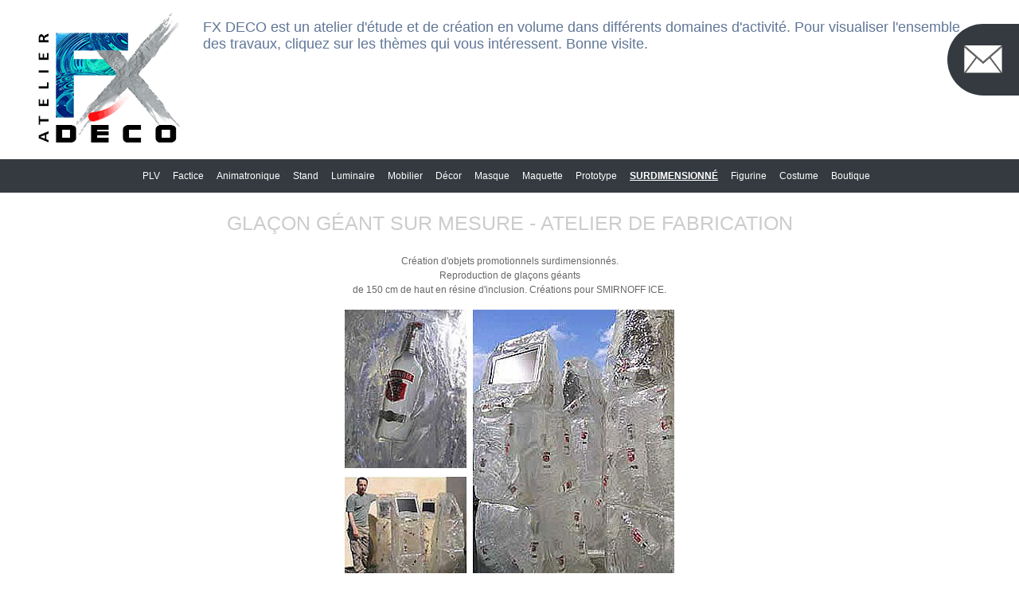

--- FILE ---
content_type: text/html
request_url: https://www.fxdeco.com/surdimensionne/glacon-geant.htm
body_size: 6142
content:
<!DOCTYPE HTML PUBLIC "-//W3C//DTD HTML 4.01 Transitional//EN">
<html><!-- InstanceBegin template="../Templates/modele_zoom.dwt" codeOutsideHTMLIsLocked="false" -->
<head>
<!-- Global site tag (gtag.js) - Google Analytics -->
<script async src="https://www.googletagmanager.com/gtag/js?id=UA-145184774-1"></script>
<script>
  window.dataLayer = window.dataLayer || [];
  function gtag(){dataLayer.push(arguments);}
  gtag('js', new Date());

  gtag('config', 'UA-145184774-1');
</script>

 <!-- Bootstrap CSS -->
    <link rel="stylesheet" href="https://stackpath.bootstrapcdn.com/bootstrap/4.3.1/css/bootstrap.min.css" integrity="sha384-ggOyR0iXCbMQv3Xipma34MD+dH/1fQ784/j6cY/iJTQUOhcWr7x9JvoRxT2MZw1T" crossorigin="anonymous">

<!-- InstanceBeginEditable name="doctitle" -->
  <title>Glaçon géant sur mesure - Atelier de fabrication</title>
  <meta property="og:title" content="Création glaçon géant sur mesure - Atelier de fabrication FX Déco" />
  <meta name="description"
    content="Glaçon géant, création d'objets promotionnels surdimensionnés. Reproduction de glaçons géants de 150 cm de haut pour SMIRNOFF ICE." />
  <meta property="og:description"
    content="Glaçon géant, création d'objets promotionnels surdimensionnés. Reproduction de glaçons géants de 150 cm de haut pour SMIRNOFF ICE." />
  <meta name="Content-Language" content="fr">
  <meta name="fb_admins_meta_tag" content="fred.wajeman" />
  <meta name="author" content="FX Deco" />
  <meta name="robots" content="index, follow, all" />
  <meta property="og:type" content="site" />
  <meta property="og:url" content="https://www.fxdeco.com/surdimensionne/glacon-geant.htm" />
  <!-- InstanceEndEditable --> 
<meta http-equiv="Content-Type" content="text/html; charset=utf-8" />
    <meta name="viewport" content="width=device-width, initial-scale=1, shrink-to-fit=no">
<!-- InstanceBeginEditable name="head" -->
  <script type="text/javascript">
    //<!--
    function MM_swapImgRestore() { //v3.0
      var i, x, a = document.MM_sr;
      for (i = 0; a && i < a.length && (x = a[i]) && x.oSrc; i++) x.src = x.oSrc;
    }

    function MM_findObj(n, d) { //v4.01
      var p, i, x;
      if (!d) d = document;
      if ((p = n.indexOf("?")) > 0 && parent.frames.length) {
        d = parent.frames[n.substring(p + 1)].document;
        n = n.substring(0, p);
      }
      if (!(x = d[n]) && d.all) x = d.all[n];
      for (i = 0; !x && i < d.forms.length; i++) x = d.forms[i][n];
      for (i = 0; !x && d.layers && i < d.layers.length; i++) x = MM_findObj(n, d.layers[i].document);
      if (!x && d.getElementById) x = d.getElementById(n);
      return x;
    }

    function MM_swapImage() { //v3.0
      var i, j = 0,
        x, a = MM_swapImage.arguments;
      document.MM_sr = new Array;
      for (i = 0; i < (a.length - 2); i += 3)
        if ((x = MM_findObj(a[i])) != null) {
          document.MM_sr[j++] = x;
          if (!x.oSrc) x.oSrc = x.src;
          x.src = a[i + 2];
        }
    }
    //-->
  </script>
  <!-- InstanceEndEditable --> 
<script language="JavaScript" type="text/JavaScript">
<!--
function MM_preloadImages() { //v3.0
  var d=document; if(d.images){ if(!d.MM_p) d.MM_p=new Array();
    var i,j=d.MM_p.length,a=MM_preloadImages.arguments; for(i=0; i<a.length; i++)
    if (a[i].indexOf("#")!=0){ d.MM_p[j]=new Image; d.MM_p[j++].src=a[i];}}
}

function MM_swapImgRestore() { //v3.0
  var i,x,a=document.MM_sr; for(i=0;a&&i<a.length&&(x=a[i])&&x.oSrc;i++) x.src=x.oSrc;
}

function MM_findObj(n, d) { //v4.01
  var p,i,x;  if(!d) d=document; if((p=n.indexOf("?"))>0&&parent.frames.length) {
    d=parent.frames[n.substring(p+1)].document; n=n.substring(0,p);}
  if(!(x=d[n])&&d.all) x=d.all[n]; for (i=0;!x&&i<d.forms.length;i++) x=d.forms[i][n];
  for(i=0;!x&&d.layers&&i<d.layers.length;i++) x=MM_findObj(n,d.layers[i].document);
  if(!x && d.getElementById) x=d.getElementById(n); return x;
}

function MM_swapImage() { //v3.0
  var i,j=0,x,a=MM_swapImage.arguments; document.MM_sr=new Array; for(i=0;i<(a.length-2);i+=3)
   if ((x=MM_findObj(a[i]))!=null){document.MM_sr[j++]=x; if(!x.oSrc) x.oSrc=x.src; x.src=a[i+2];}
}
//-->
</script>

<link href="../feuille_de_style.css" rel="stylesheet" type="text/css">
<link href="../vendor/bootstrap/css/bootstrap.min.css" rel="stylesheet">
  <link href="../style.css" rel="stylesheet" type="text/css">
<style type="text/css">
<!--
body {
	margin-left: 0px;
	margin-top: 0px;
	margin-right: 0px;
	margin-bottom: 0px;
}
-->
</style>
<script type="text/javascript" src="http://w.sharethis.com/button/buttons.js"></script>
<script type="text/javascript">stLight.options({publisher: "447eff17-e458-4814-9a10-750ad67b17d0", doNotHash: false, doNotCopy: false, hashAddressBar: false});</script>
</head>

<body bgcolor="#FFF" onLoad="MM_preloadImages('../images/logo_2_over.gif','../images/fleche_gauche_over.gif')"><!-- #BeginLibraryItem "/Library/header_fr.lbi" -->
<div class="contact">
    <img src="../images/contact_mail.gif" alt="contact" title="contact" />
  </div>
  <div id="contact-form">
    <div id="div-form">
      <div id="fermer-contact"><img src="../images/picto-fermer.png" alt="fermer" title="fermer" /></div>
      <div id="contact-titre">CONTACT</div>
      <div class="picto-contact"><img src="../images/enveloppe.gif" alt="contact" title="contact" /></div>
      <form action="#" class="" id="contactForm" name="contactForm">
        <fieldset>
          <input id="nom" name="nom" type="text" placeholder="VOTRE NOM" />
          <input id="email" name="email" type="email" placeholder="VOTRE ADRESSE MAIL" />
        </fieldset>
        <fieldset>
          <input id="organisme" name="organisme" type="text" placeholder="VOTRE ORGANISME" /><br />
          <textarea id="message" name="message" rows="10" placeholder="VOTRE MESSAGE"></textarea>
        </fieldset>
        <div id="wrap" class="captcha">
          <img src="../images/refresh.gif" width="18" alt="" id="refresh" />
          <img src="../get_captcha.php" alt="" id="captcha" />
          <input name="code" type="text" id="code" class="" placeholder="Recopiez les lettres"
            style="margin:0;padding: 6px;" />
        </div>
        <input name="envoi" id="envoi" type="submit" value=" " />
      </form>
      <span class="success" id="after_submit">Votre message a bien été envoyé.<br />Je vous remercie de votre confiance
        et je vous répondrais dans les plus brefs délais.</span>
    </div>
  </div>



<div class="container">
  
	<div class="row">
		<div class="col-lg-2"> 
        	<a href="../index.htm"><img src="../images/logo_2.gif" alt="LOGO_FXDECO" class="imgheader" id="LOGO_FXDECO" title="LOGO_FXDECO"></a>
        </div>
    		
		<div class="col-lg-10 intro">
    		<h2>FX DECO est un atelier d'étude et de création  en volume dans différents domaines d'activité. Pour visualiser l'ensemble des travaux, cliquez sur les thèmes qui vous intéressent. Bonne visite.</h2>
    	</div>    
 	</div> 
</div>


<!-- #EndLibraryItem -->
	
	<!-- InstanceBeginEditable name="nav" --> <nav class="navbar navbar-expand-lg navbar-dark bg-dark static-top">
    <div class="container">
     <!--<a class="navbar-brand" href="#">FX - Atelier </a> -->
      <button class="navbar-toggler" type="button" data-toggle="collapse" data-target="#navbarResponsive" aria-controls="navbarResponsive" aria-expanded="false" aria-label="Toggle navigation">
        <span class="navbar-toggler-icon"></span>
      </button>
      <div class="collapse navbar-collapse" id="navbarResponsive">
        <ul class="navbar-nav ml-auto">
          <li class="nav-item"> <a class="nav-link" href="../plv/plv.htm">PLV</a> </li>
      						<li class="nav-item"><a class="nav-link" href="../factices/factice.htm" >Factice</a> </li>
       						<li class="nav-item"><a class="nav-link" href="../robots/robots.htm">Animatronique</a> </li>
       						<li class="nav-item"><a class="nav-link" href="../stand/stand.htm" >Stand</a> </li>
       						<li class="nav-item"><a class="nav-link" href="../luminaire/luminaire.htm">Luminaire</a> </li>
                            <li class="nav-item"><a class="nav-link" href="../mobilier/mobilier.htm">Mobilier</a> </li>
       						<li class="nav-item"><a class="nav-link" href="../decor/decors.htm" >D&eacute;cor</a></li>
       						<li class="nav-item"><a class="nav-link" href="../masque/masque.htm" >Masque</a> </li>
       						<li class="nav-item"><a class="nav-link" href="../maquette/maquette.htm" >Maquette</a> </li>
       						<li class="nav-item"><a class="nav-link" href="../prototype/prototype.htm" >Prototype</a></li>
       						<li class="nav-item active"><a class="nav-link" href="../surdimensionne/surdimensionne.htm" >Surdimensionn&eacute;</a></li>
       						<li class="nav-item"><a class="nav-link" href="../figurines/figurine.htm">Figurine</a> </li>
       						<li class="nav-item"><a class="nav-link" href="../costumes/costumes.htm" >Costume</a> </li>
      						<li class="nav-item"><a class="nav-link" href="../boutique/boutique.htm" >Boutique</a></li>
        </ul>
      </div>
    </div>
  </nav><!-- InstanceEndEditable -->
	<div class="container centtd">
<!-- InstanceBeginEditable name="titre" -->
    <h1>Glaçon géant sur mesure - Atelier de fabrication</h1>
     
    <!-- InstanceEndEditable -->
<div class="row">
      <div class="col-sm-12">
      <!-- InstanceBeginEditable name="EditRegion3" -->
        <p class="titretextecourantzoom">Gla&ccedil;ons
          g&eacute;ants</p>
        <p class="textecourantzoom">Cr&eacute;ation d'objets promotionnels
          surdimensionn&eacute;s.<br>
          Reproduction de gla&ccedil;ons g&eacute;ants<br>
          de 150 cm de haut en r&eacute;sine d'inclusion.
          Cr&eacute;ations pour SMIRNOFF ICE.</p>
        <!-- InstanceEndEditable --><!-- InstanceBeginEditable name="EditRegion5" -->
        <div class="col-sm-12"><img alt="Glaçon géant" title="Glaçon" src="glacon-geant.jpg" class="bordureimg1"><br>
        </div>
        <div class="col-sm-12">
          <table width="80%" align="center">
            <tr align="center" valign="middle">
              <td width="40" height="40" align="center" valign="middle"><a href="grand-livre-pome-geante.htm"
                  onMouseOver="MM_swapImage('fleche_gauche','','../images/fleche_gauche_over.gif',1)"
                  onMouseOut="MM_swapImgRestore()"><img alt="précédent" title="précédent"
                    src="../images/fleche_gauche.gif" name="fleche_gauche" width="40" height="40" border="0"
                    id="fleche_gauche"></a></td>
              <td width="1573" align="center" valign="middle"><a href="surdimensionne.htm"
                  class="titretextecourantzoom">Objets
                  surdimensionn&eacute;s</a></td><td width="40" align="center" valign="middle"><a href="goutte-eau-geante.htm"><img alt="suivant" title="suivant"
                    src="../images/fleche_droite.gif" name="fleche_droite" width="40" height="40" border="0" id="fleche_droite"></a></td>
            </tr>
          </table>
        </div>
        <!-- InstanceEndEditable -->
  </div>
</div>
    <div class="row1">
      <h2 style="text-align:center">
      <!-- InstanceBeginEditable name="EditRegion4" -->
        Fabricant d' objets publicitaire surdimensionn&eacute;s. Etude, cr&eacute;ation, r&eacute;alisation et
        fabrication sur mesure.
        <!-- InstanceEndEditable -->
	  </h2>
      <!-- InstanceBeginEditable name="tab_vignettes" --><!-- #BeginLibraryItem "/Library/tab_vignettes_surdimensionne.lbi" --><div class="row rowmb">
      <div class="col-sm-2"><a href="copie-objet.htm" class="textecourantvignettes"><img alt="Batterie" title="Batterie"
            src="vignettes/batterie-geante.jpg" style="width:100%" class="bordureimg"><br> Batterie</a></div>
      <div class="col-sm-2"><a href="sculptures-vitrines.htm" class="textecourantvignettes"><img alt="Fenêtre"
            title="Fenêtre" src="vignettes/fenetre-geante.jpg" style="width:100%"
            class="bordureimg"><br>Fen&ecirc;tre</a></div>
      <div class="col-sm-2"><a href="fruits-geants.htm" class="textecourantvignettes"><img alt="Fraises" title="Fraises"
            src="vignettes/fraises-geantes.jpg" style="width:100%" class="bordureimg"><br>Fraises</a></div>
      <div class="col-sm-2"><a href="fabricant-ballon-geant.htm" class="textecourantvignettes"><img alt="Ballons"
            title="Ballons" src="vignettes/ballons-rugbby-geants.jpg" style="width:100%"
            class="bordureimg"><br>Ballons</a></div>
      <div class="col-sm-2"><a href="chaussure-geante.htm" class="textecourantvignettes"><img alt="Chaussures"
            title="Chaussures" src="vignettes/chausur-geant.jpg" style="width:100%"
            class="bordureimg"><br>Chaussures</a></div>
      <div class="col-sm-2"><a href="vis-geante.htm" class="textecourantvignettes"><img alt="Vis" title="Vis"
            src="vignettes/vis-geante.jpg" style="width:100%" class="bordureimg"><br> Vis</a></div>
    </div>

    <div class="row">
      <div class="col-sm-2"><a href="objets-surdimensionnes.htm" class="textecourantvignettes"><img alt="Serrure"
            title="Serrure" src="vignettes/serrure_surdimensionne.jpg" style="width:100%"
            class="bordureimg"><br>Serrure</a></div>
      <div class="col-sm-2"><a href="fabricant-accessoires-geants.htm" class="textecourantvignettes"><img
            alt="Casserole" title="Casserole" src="vignettes/casserol.jpg" style="width:100%" class="bordureimg"><br>
          Casserole</a></div>
      <div class="col-sm-2"><a href="bouteille-surdimensionnee.htm" class="textecourantvignettes"><img alt="Bouteille"
            title="Bouteille" src="vignettes/bouteille-geante.jpg" style="width:100%"
            class="bordureimg"><br>Bouteille</a></div>
      <div class="col-sm-2"><a href="fer-a-repasser-geant.htm" class="textecourantvignettes"><img alt="Fer" title="Fer"
            src="vignettes/fer-a-repasser-geant.jpg" style="width:100%" class="bordureimg"><br>Fer</a></div>
      <div class="col-sm-2"><a href="biscuit-geant.htm" class="textecourantvignettes"><img alt="Biscuit" title="Biscuit"
            src="vignettes/biscui-gean.jpg" style="width:100%" class="bordureimg"><br>Biscuit</a></div>
      <div class="col-sm-2"><a href="replique-objet-geant.htm" class="textecourantvignettes"><img alt="Phare"
            title="Phare" src="vignettes/objet-geant.jpg" style="width:100%" class="bordureimg"><br>Phare </a></div>
    </div>

    <div class="row">
      <div class="col-sm-2"><a href="ciseaux-geants.htm" class="textecourantvignettes"><img alt="Ciseaux"
            title="Ciseaux" src="vignettes/ciseaux-geants.jpg" style="width:100%" class="bordureimg"><br>Ciseaux</a>
      </div>
      <div class="col-sm-2"><a href="multiprise-geante.htm" class="textecourantvignettes"><img alt="Multiprise"
            title="Multiprise" src="vignettes/prise-electrique-geante.jpg" style="width:100%"
            class="bordureimg"><br>Multiprise</a></div>
      <div class="col-sm-2"><a href="grand-livre-pome-geante.htm" class="textecourantvignettes"><img alt="Pomme"
            title="Pomme" src="vignettes/pomme.jpg" style="width:100%" class="bordureimg"><br>Pomme</a></div>
      <div class="col-sm-2"><a href="glacon-geant.htm" class="textecourantvignettes"><img alt="Glaçons" title="Glaçons"
            src="vignettes/glacons-geants.jpg" style="width:100%" class="bordureimg"><br>Gla&ccedil;ons</a></div>
      <div class="col-sm-2"><a href="goutte-eau-geante.htm" class="textecourantvignettes"><img alt="Goutte"
            title="Goutte" src="vignettes/goutte-geante.jpg" style="width:100%" class="bordureimg"><br> Goutte</a></div>
      <div class="col-sm-2"><a href="agrandissement-objets.htm" class="textecourantvignettes"><img alt="Échec"
            title="Échec" src="vignettes/piece-echec-geante.jpg" style="width:100%"
            class="bordureimg"><br>&Eacute;chec</a></div>
    </div>

    <div class="row">
      <div class="col-sm-2"><a href="objets-promotionnels-geants.htm" class="textecourantvignettes"><img
            alt="Télécommande" title="Télécommande" src="vignettes/telecommande-geante.jpg" style="width:100%"
            class="bordureimg"><br>T&eacute;l&eacute;commande</a></div>
      <div class="col-sm-2"><a href="main-geante.htm" class="textecourantvignettes"><img alt="Main" title="Main"
            src="vignettes/main-geante.jpg" style="width:100%" class="bordureimg"><br>Main</a></div>
      <div class="col-sm-2"><a href="scotch-geant.htm" class="textecourantvignettes"><img alt="Scotch" title="Scotch"
            src="vignettes/rouleau-scotch-geant.jpg" style="width:100%" class="bordureimg"><br>Scotch</a></div>
      <div class="col-sm-2"><a href="oeuf-geant.htm" class="textecourantvignettes"><img alt="Oeuf" title="Oeuf"
            src="vignettes/oeuf-geant.jpg" style="width:100%" class="bordureimg"><br>Oeuf</a></div>
      <div class="col-sm-2"><a href="lettre-surdimensionne.htm" class="textecourantvignettes"><img alt="Lettrage"
            title="Lettrage" src="vignettes/lettres-geantes.jpg" style="width:100%" class="bordureimg"><br>Lettrage</a>
      </div>
      <div class="col-sm-2"><a href="fourchettes-couteaux-geants.htm" class="textecourantvignettes"><img alt="Couvert"
            title="Couvert" src="vignettes/couverts-geants.jpg" style="width:100%" class="bordureimg"><br>Couvert</a>
      </div>
    </div>

    <div class="row">
      <div class="col-sm-2"><a href="gateau-geant.htm" class="textecourantvignettes"><img alt="Gateau" title="Gateau"
            src="vignettes/gateau-geant.jpg" style="width:100%" class="bordureimg"><br>Gateau</a></div>
      <div class="col-sm-2"><a href="bouteille-geante.htm" class="textecourantvignettes"><img alt="Bouteille"
            title="Bouteille" src="vignettes/bouteille-vin-geante.jpg" style="width:100%"
            class="bordureimg"><br>Bouteille</a></div>
      <div class="col-sm-2"><a href="plaquette-chocolat-geante.htm" class="textecourantvignettes"><img alt="Chocolat"
            title="Chocolat" src="vignettes/tablette-chocolat-geante.jpg" style="width:100%"
            class="bordureimg"><br>Chocolat</a></div>
      <div class="col-sm-2"><a href="faux-legumes-geants.htm" class="textecourantvignettes"><img alt="Légumes"
            title="Légumes" src="vignettes/legumes-geants.jpg" style="width:100%"
            class="bordureimg"><br>L&eacute;gumes</a></div>
      <div class="col-sm-2"><a href="sculpture-sur-mesure.htm" class="textecourantvignettes"><img alt="Blister"
            title="Blister" src="vignettes/blister-geant.jpg" style="width:100%"><br>Blister</a></div>
      <div class="col-sm-2"><a href="lettres-geantes-polystyrene.htm" class="textecourantvignettes"><img alt="Lettres"
            title="Lettres" src="vignettes/lettre-geante.jpg" style="width:100%" class="bordureimg"><br>Lettres</a>
      </div>
    </div>

    <div class="row">
      <div class="col-sm-2"><a href="desodorisant-geant.htm" class="textecourantvignettes"><img alt="Désodorisant"
            title="Désodorisant" src="vignettes/desoridisant-geant.jpg" style="width:100%"
            class="bordureimg"><br>D&eacute;sodorisant</a></div>
      <div class="col-sm-2"><a href="valise-geante.htm" class="textecourantvignettes"><img alt="Valise" title="Valise"
            src="vignettes/valise-geante-sculpture.jpg" style="width:100%" class="bordureimg"><br>Valise</a></div>
      <div class="col-sm-2"><a href="banquise.htm" class="textecourantvignettes"><img alt="Banquise" title="Banquise"
            src="vignettes/fausse-banquise.jpg" style="width:100%" class="bordureimg"><br>Banquise</a></div>
      <div class="col-sm-2"><a href="fleur-geante.htm" class="textecourantvignettes"><img alt="Fleur" title="Fleur"
            src="vignettes/fausse-fleur.jpg" style="width:100%" class="bordureimg"><br>Fleur</a></div>
      <div class="col-sm-2"><a href="fabricant-flacon-parfum-surdimensionne.htm" class="textecourantvignettes"><img
            alt="Flacon" title="Flacon" src="vignettes/flac-parf-surdi.jpg" style="width:100%"
            class="bordureimg"><br>Flacon</a></div>
      <div class="col-sm-2"><a href="petit-beurre-geant.htm" class="textecourantvignettes"><img alt="Petit beurre"
            title="Petit beurre" src="vignettes/peti-beur.jpg" style="width:100%" class="bordureimg"><br>Petit
          beurre</a></div>
    </div><!-- #EndLibraryItem --><!-- InstanceEndEditable -->
</div>
    <div class="row1">
    <!-- InstanceBeginEditable name="texte" -->




      <!-- InstanceEndEditable -->
		</div>
		<!-- #BeginLibraryItem "/Library/footer_fr.lbi" -->
        </div>
        <!-- Footer -->
        <footer class="page-footer font-small blue pt-4 bg-dark">
          <!-- Footer Links -->
          <div class="container-fluid text-center text-md-left">
            <!-- Grid row -->
            <div class="row">
              <!-- Grid column -->
              <div class="col-md-6 mt-md-0 mt-3">
                <!-- Content -->
                <h5 class="text-uppercase">FX Déco</h5>
                <p>Événementiel, publicité, cinéma, télévision, salon et stand d'exposition, cabaret, parc d'attraction, ronds-points, surfaces commerciales, théâtre, opéra, mode, muséographie, vidéos clips, architecture, spectacle, boutique, restaurants...</p>
              </div>
              <!-- Grid column -->
              <hr class="clearfix w-100 d-md-none pb-3">
              <!-- Grid column -->
              <div class="col-md-3 mb-md-0 mb-3">
                <!-- Links -->
                <h5 class="text-uppercase">Liens utiles</h5>
                <ul class="list-unstyled">
                  <li> <a href="https://www.facebook.com/AtelierFXDeco/">Facebook</a></li>
                  <li> <a href="https://fr.linkedin.com/company/fx-deco">Linkedin</a></li>
                  <li> <a href="https://www.youtube.com/channel/UC4wk4_3iTcYVSs0GarEXTBA/videos?view=0&sort=dd&flow=list&live_view=500">Youtube</a> </li>
                </ul>
                <ul class="list-unstyled">
                  <li> <a href="../liens.htm">Liens</a></li>
                  <li> <a href="../mentions-legales.htm">Mentions Légales</a></li>
                </ul>
              </div>
              <!-- Grid column -->
              <!-- Grid column -->
              <div class="col-md-3 mb-md-0 mb-3">
                <!-- Links -->
                <h5 class="text-uppercase">Contact</h5>
                <ul class="list-unstyled">
                  <li> Fred WAJEMAN </li>
                  <li> 07 66 26 34 29 </li>
                  <li> 5, rue de Verdun
                    94600 Choisy-le-Roi
                    France </li>
                  <li> <a href="mailto:info@fxdeco.com">info@fxdeco.com</a> </li>
                </ul>
                <ul class="list-unstyled">
                  <li><a href="../contact.htm">Plan d'accès</a></li>
                </ul>
              </div>
              <!-- Grid column -->
            </div>
            <!-- Grid row -->
          </div>
          <!-- Footer Links -->
          <!-- Copyright -->
          <div class="footer-copyright text-center py-3">© 2024 Copyright </div>
          <!-- Copyright -->
          <script src="https://code.jquery.com/jquery-3.3.1.slim.min.js"
    integrity="sha384-q8i/X+965DzO0rT7abK41JStQIAqVgRVzpbzo5smXKp4YfRvH+8abtTE1Pi6jizo" crossorigin="anonymous">
        </script>
          <script src="https://cdnjs.cloudflare.com/ajax/libs/popper.js/1.14.7/umd/popper.min.js"
    integrity="sha384-UO2eT0CpHqdSJQ6hJty5KVphtPhzWj9WO1clHTMGa3JDZwrnQq4sF86dIHNDz0W1" crossorigin="anonymous">
        </script>
          <script src="https://stackpath.bootstrapcdn.com/bootstrap/4.3.1/js/bootstrap.min.js"
    integrity="sha384-JjSmVgyd0p3pXB1rRibZUAYoIIy6OrQ6VrjIEaFf/nJGzIxFDsf4x0xIM+B07jRM" crossorigin="anonymous">
        </script>
          <script type="text/javascript" src="/scripts_slider/jquery-1.6.1.min.js"></script>
          <script src="/main.js"></script>
          <script src="/envoimail.js"></script>
          <a href="https://plus.google.com/101946822242948016720" rel="publisher">Google+</a> </footer>
        <!-- Footer -->
      <!-- #EndLibraryItem -->
		
</body>
<!-- InstanceEnd --></html>


--- FILE ---
content_type: text/css
request_url: https://www.fxdeco.com/feuille_de_style.css
body_size: 1485
content:
.textecourant {
	font-family: "miso_regular", Arial, Helvetica, sans-serif;
	font-size: 18px;
	color: #607697;
	text-decoration: none;
	margin: 0px;
	padding-top: 20px;
	padding-right: 0px;
	padding-bottom: 20px;
	padding-left: 0px;
}
.active a {
	font-weight: bold;
	text-decoration: underline !important;
	text-transform: uppercase;
	}
.active a:hover {
	color:rgba(255,255,255,.75) !important;
	
	}

.textecourantend {
	font-family: "miso_regular", Arial, Helvetica, sans-serif;
	font-size: 18px;
	color: #607697;
	text-decoration: none;
	margin: 0px;
	padding-top: 20px;
	padding-right: 0px;
	padding-bottom: 20px;
	padding-left: 0px;
}
.infos {
	font-family: "miso_regular", Helvetica, sans-serif;
	font-size: 24px;
	font-variant: small-caps;
	color: #999;
}
.infos a {
	color: #999;
	text-decoration: none;
}
.textemenu {
	font-family: "miso_regular", Arial, Helvetica, sans-serif;
	font-size: 15px;
	color: #000000;
	text-decoration: none;
	text-align: center;
}
.ligne_haut_et_bas {
	border-top-width: thin;
	border-bottom-width: thin;
	border-top-style: solid;
	border-bottom-style: solid;
	border-top-color: #999;
	border-bottom-color: #999;
	background-image: url(images/fond_menu.jpg);
	background-repeat: no-repeat;
	background-position: center center;
}
p.titre, p.titretextecourantzoom, span.titrebas {
	display:none;
}
.titre {
	font-family: "miso_bold", Helvetica, sans-serif;
	font-size: 36px;
	color: #999;
	text-decoration: none;
	font-weight: bolder;
	font-variant: small-caps;
	vertical-align: top;
}
.titrebas {
	font-family: "miso_bold", Helvetica, sans-serif;
	font-size: 36px;
	color: #999;
	text-decoration: none;
	font-weight: bolder;
	font-variant: small-caps;
	vertical-align: bottom;
}
.texteangledevue {
	font-family: Verdana, Arial, Helvetica, sans-serif;
	font-size: 7pt;
	color: #666666;
	text-decoration: none;
	font-style: normal;

}
.textecourantvignettes {
	font-family: "miso_regular", Arial, Helvetica, sans-serif;
	font-size: 16px;
	color: #666;
	text-decoration: none;
	font-style: normal;
	margin: 0px;
	padding: 0px;
}
a:hover {
	color: #FF6600;
	text-decoration: none;
	font-style: normal;

}
a:visited {
	text-decoration: none;
	font-style: normal;
}
a:link {
	text-decoration: none;
	font-style: normal;
}
.titretextecourant {
	font-family: Verdana, Arial, Helvetica, sans-serif;
	font-size: 10pt;
	color: #006699;
	text-decoration: none;
	font-weight: bold;
	text-align: center;


}
.bordureimg1 {
/*	border: 2px solid #FFFFFF;*/
    margin: 0px 10px 10px 10px;
	  height: 340px;
	  max-width: 100%;
}
.bordureimg-noheight {
/*	border: 2px solid #FFFFFF;*/
    margin: 0px 10px 10px 10px;
	  /*height: 340px;*/
	  max-width: 100%;
}
.textecourantzoom {
	font-family: Verdana, Arial, Helvetica, sans-serif;
	font-size: 12px;
	color: #666;
	text-decoration: none;
	text-align: center;
}
.titretextecourantzoom {
	font-family: Verdana, Arial, Helvetica, sans-serif;
	font-size: 20px;
	color: #333;
	text-decoration: none;
	font-weight: bold;
	text-align: center;
}
.bordure {
	border: 2px solid #006699;
}
.textemenucentrer {

	font-family: Verdana, Arial, Helvetica, sans-serif;
	font-size: 9pt;
	font-weight: bold;
	color: #990000;
	text-decoration: none;
	text-align: center;
}
.textevideog {
	font-family: Verdana, Arial, Helvetica, sans-serif;
	font-size: 9pt;
	font-weight: bold;
	color: #000000;
	text-decoration: none;
	text-align: left;
	margin-left: 10px;
}
.textevideod {
	font-family: Verdana, Arial, Helvetica, sans-serif;
	font-size: 9pt;
	font-weight: bold;
	color: #000000;
	text-decoration: none;
	text-align: right;
	margin-right: 10px;
}
.misajour {
	font-family: Verdana, Arial, Helvetica, sans-serif;
	font-size: 8pt;
	font-style: normal;
	color: #336699;
	text-decoration: none;
}
.fond_td {
	background-image: url(images/fond_td.png);
	background-repeat: no-repeat;
	background-position: center 135px;
}
@font-face {
	font-family: "miso_bold";
	src : url('/fontes/miso-bold-webfont.eot?') format('eot'),
          url('/fontes/miso-bold-webfont.woff') format('woff'),
          url('/fontes/miso-bold-webfont.svg#abcd') format('svg'),
          url('/fontes/miso-bold-webfont.ttf') format('truetype'),
          url('/fontes/miso-bold-webfont.eot') format('eot');
}
@font-face {
	font-family: "miso_light";
	src : url('/fontes/miso-light-webfont.eot?') format('eot'),
          url('/fontes/miso-light-webfont.woff') format('woff'),
          url('/fontes/miso-light-webfont.svg#abcd') format('svg'),
          url('/fontes/miso-light-webfont.ttf') format('truetype'),
          url('/fontes/miso-light-webfont.eot') format('eot');
}
@font-face {
	font-family: "miso_regular";
	src : url('/fontes/miso-webfont.eot?') format('eot'),
          url('/fontes/miso-webfont.woff') format('woff'),
          url('/fontes/miso-webfont.svg#abcd') format('svg'),
          url('/fontes/miso-webfont.ttf') format('truetype'),
          url('/fontes/miso-webfont.eot') format('eot');
}

.contact {
    position: fixed;
    background: #343a40;
    top: 30px;
    right: 0;
    width: 90px;
    height: 90px;
    padding: 27px 21px;
    border-top-left-radius: 50px;
    border-bottom-left-radius: 50px;
    /*box-shadow: 0px 0px 20px 6px rgba(0, 0, 0, 0.75);*/
    cursor:pointer;
    z-index:99;
}
#contact-form {
    display:none;
    background-color: rgba(0, 0, 0, 0.8);
    position:fixed;
    top:0;
    width:100%;
    height:100%;
    z-index:100;
    padding:20px;
}
#contact-titre {
    font-size:26px;
	color: #fff;
}
#div-form {
    background:#343a40;
    position:relative;
    margin:auto;
    width:1100px;
    padding:50px;
}
.picto-contact {
    position:relative;
    top:-40px;
    border-radius:50%;
    background: #666666;
    width: 150px;
    height: 150px;
    margin:0 auto;
    display: flex;
    -webkit-box-shadow: 0px 0px 20px 6px rgba(0, 0, 0, 0.75);
    -moz-box-shadow: 0px 0px 20px 6px rgba(0, 0, 0, 0.75);
    box-shadow: 0px 0px 20px 6px rgba(0, 0, 0, 0.75);
}
.picto-contact img {
    margin:auto;
    width:79px;
    height:58px;
}
#fermer-contact {
    position: absolute;
    top:-15px;
    right: -15px;
    cursor: pointer;
}
form {
    width:100%;
    text-align: center;
}
form input, form textarea {
    padding:10px;
    margin:15px 0;
    border:1px solid #a4bfcd;
    font-size:16px;
}
.success {
    font-size:16px;
}
form fieldset {
    width: 50%;
    margin: auto;
}
#email,#nom {
    width:48%;
}
#email {
    float:right;
}
#nom {
    float:left;
}
#message,#organisme {
    width:100%;
}
form input[type=submit] {
    background:url(/images/envoyer.png) top right no-repeat;
    width:180px;
    height:54px;
    padding:0;
    cursor: pointer;
    border:0; 
}
form input[type=submit]:hover {
    background:url(/images/envoyer-hover.png) top right no-repeat;
}
form .erreur {
    -webkit-box-shadow: 0px 0px 5px 3px rgba(255, 0, 0, 0.8);
    -moz-box-shadow: 0px 0px 5px 3px rgba(255, 0, 0, 0.8);
    box-shadow: 0px 0px 5px 3px rgba(255, 0, 0, 0.8);
}
#after_submit,#affForm {display:none;color:#fff;}
.label_erreur {display: block;}
.captcha>* {vertical-align: middle;}


--- FILE ---
content_type: text/css
request_url: https://www.fxdeco.com/style.css
body_size: 743
content:
@charset "utf-8";
/* CSS Document */

@font-face {
    font-family: 'miso_bold';
    src: url('/fontes/miso-bold-webfont.woff2') format('woff2'),
         url('/fontes/miso-bold-webfont.woff') format('woff');
    font-weight: normal;
    font-style: normal;

}

.container-fluid.text-center.text-md-left {
    color: #fff;
}

.container-fluid.text-center.text-md-left a {
    color: #fff;
}

.page-footer {
   
    margin-top: 1%;
}
h1 {
	font-family: Arial, Helvetica, sans-serif;
	font-size: 25px;
	text-transform: uppercase;
	text-align: center;
	color: #cccccc;
	margin: 2% 0;
}
h2 {    font-size: 18px;
    color: #607697;}
	
	.intro {margin-top:2%; margin-bottom:2%;}
	
	
	a.nav-link {
    font-size: 14px;
   
}

.navbar-dark .navbar-nav .nav-link {
    color: #fff;
}

/*
nav.navbar.navbar-expand-lg.navbar-dark.bg-dark.static-top {
    margin-bottom: 2%;
}
*/
.row1 {width:98%; margin-left:1%; margin-right:1%; margin-top:2%;}


 .rowmb {margin-top:5%}

.col-sm-3.nopad {
    padding: 0;
}
.col-sm-3.nopad2 {
	padding-top: 20px;
	padding-right: 5px;
	padding-left: 5px;
	padding-bottom: 40px;
	text-align: center;
	margin-top: 0px;
	margin-right: 0px;
	margin-bottom: 0px;
	margin-left: 0px;
}

.centtd {text-align:center;}

.imgheader {margin:15px 0px 15px -15px;}

ul.navbar-nav.ml-auto {
    width: 100%;
    max-width: 100%;
}

li.nav-item {
    text-align: center;
}

li.nav-item {
    margin-right: 8px;
}
.pt-3, .py-3 {
    padding-top: 1rem!important;
    color: #fff;
}


@media (max-width: 576px){
.col-sm-2 {
   
    width: 50% !important;
}

.bordureimg1 {
   
    height: auto !important;
}
 }
 
@media (max-width: 900px){
.col-sm-2 {
   
    width: 50% !important;
	    flex: 0 0 50%;
		    max-width: 50%;
}
.bordureimg1 {
margin:
 0px 0px 10px 0px !important; 

}
 }
 
 
@media (max-width: 1300px){



.navbar-dark .navbar-nav .nav-link {
      font-size: 12px;
    padding: 4px;
}

ul.navbar-nav.ml-auto {
    width: fit-content;
    max-width: 100%;
    margin: auto;
}
}


@media (min-width: 1200px) {
.container {
	max-width: 1200px;
}}




.bordureimg  {
	opacity: 1;
	-webkit-transition: .3s ease-in-out;
	transition: .3s ease-in-out;
}
.bordureimg:hover {
	opacity: .5;
}


--- FILE ---
content_type: application/javascript
request_url: https://www.fxdeco.com/envoimail.js
body_size: 724
content:
$(document).ready(function () {

	// Formulaire de contact
	$('#envoi').click(function () {
		// nom validation
		var nameVal = $("#nom").val();
		if (nameVal == '') {
			$("#nom").addClass('erreur');
			$(".label_erreur").remove();
			$("#envoi").after('<label class="label_erreur" id="nom_erreur">Entrez votre nom.</label>');
			return false;
		} else {
			$("#nom").removeClass('erreur');
			$("#nom_erreur").html('');
		}
		/// email validation
		var emailReg = /^([\w-\.]+@([\w-]+\.)+[\w-]{2,4})?$/;
		var emailaddressVal = $("#email").val();
		if (emailaddressVal == '') {
			$("#email").addClass('erreur');
			$(".label_erreur").remove();
			$("#envoi").after('<label class="label_erreur" id="email_erreur">Entrez votre email.</label>');
			return false;
		} else if (!emailReg.test(emailaddressVal)) {
			$("#email").addClass('erreur');
			$(".label_erreur").remove();
			$("#envoi").after('<label class="label_erreur" id="email_erreur">Votre email n\'est pas correct.</label>');
			return false;

		} else {
			$("#email").removeClass('erreur');
			$("#email_erreur").html('');
		}
		var messageVal = $('#message').val();
		if (messageVal == '') {
			$("#message").addClass('erreur');
			$(".label_erreur").remove();
			$("#envoi").after('<label class="label_erreur" id="message_erreur">Entrez votre message.</label>');
			return false;
		} else {
			$("#message").removeClass('erreur');
			$("#message_erreur").html('');
		}
		$.post("/post.php?" + $("#contactForm").serialize(), {

		}, function (response) {

			if (response == 1) {
				$(".label_erreur").remove();
				$("#code").removeClass('erreur');
				$("#contactForm").fadeOut("slow");
				$("#after_submit").fadeIn("slow").css({ display: 'block', width: '49%', 'margin-top': '10px', 'margin-right': 'auto', 'margin-left': 'auto', 'text-align': 'center', background: 'rgba(0,0,0,.2)', padding: '10px' });
				change_captcha();
				clear_form();
			} else {
				$("#after_submit").fadeOut("slow");
				$("#code").addClass('erreur');
				$(".label_erreur").remove();
				$("#envoi").after('<label class="label_erreur" id="after_submit_erreur">Erreur ! Le captcha n\'est pas bon.</label>');
			}
		});
		return false;
	});
	// refresh captcha
	$('img#refresh').click(function () {
		change_captcha();
	});
	function change_captcha() {
		document.getElementById('captcha').src = "/get_captcha.php?rnd=" + Math.random();
	}
	function clear_form() {
		$("#nom").val('');
		$("#email").val('');
		$("#organisme").val('');
		$("#message").val('');
	}
	$("#affForm").click(function () {
		$("#contactForm").fadeIn("slow");
		$("#after_submit").fadeOut("slow");
	});

});

--- FILE ---
content_type: application/javascript
request_url: https://www.fxdeco.com/main.js
body_size: 50
content:
$(".contact").click(function(){
	$("#after_submit").hide();
	$("#contact-form").css({"display":"flex","overflow":"auto"});
	$("#contactForm").show();
})
$("#fermer-contact").click(function(){
	$("#contact-form").hide();
})
